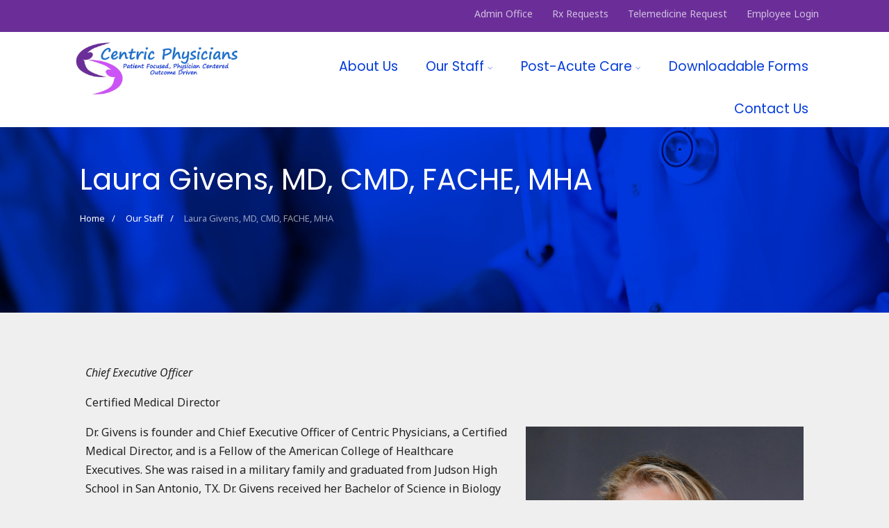

--- FILE ---
content_type: text/html; charset=UTF-8
request_url: https://www.centricphysicians.com/our-staff/laura-givens-md-cmd-fache-mha/
body_size: 13233
content:

<!DOCTYPE html>
<html xmlns="http://www.w3.org/1999/xhtml" lang="en" >
<head>
<meta http-equiv="Content-Type" content="text/html; charset=UTF-8" />	
<!--[if IE]><meta http-equiv="X-UA-Compatible" content="IE=edge,chrome=1"><![endif]-->
<meta name="viewport" content="width=device-width, initial-scale=1.0, shrink-to-fit=no"/>
<link rel="profile" href="https://gmpg.org/xfn/11"/>


	    <meta name="title" content="Laura Givens, MD, CMD, FACHE, MHA">
    <meta name="description" content="Chief Executive OfficerCertified Medical DirectorDr. Givens is founder and Chief Executive Officer of">




<meta property="og:title" content="Laura Givens, MD, CMD, FACHE, MHA"/>
<meta property="og:type" content="website"/>
<meta property="og:url" content="https://www.centricphysicians.com/our-staff/laura-givens-md-cmd-fache-mha/" />

<meta property="og:description" content="Chief Executive OfficerCertified Medical DirectorDr. Givens is founder and Chief Executive Officer of Centric Physicians, a Certified Medical Director, and is a Fellow of the American College of Healthcare Executives. She was raised in a military family and graduated from Judson High"/>
  <meta property="og:image" content="https://www.centricphysicians.com/wp-content/uploads/2021/01/Laura-Givens-3-768x1024.jpg"/>
  <meta property="og:site_name" content="Centric Physicians"/>


<!--HOME-->


<!--Summary-->

<!--Photo-->

<!--Gallery-->

<!--Product-->
	
<link rel="pingback" href="https://www.centricphysicians.com/xmlrpc.php" /> 
<title>Laura Givens, MD, CMD, FACHE, MHA &#8211; Centric Physicians</title>
<meta name='robots' content='max-image-preview:large' />
<link rel='dns-prefetch' href='//fonts.googleapis.com' />
<link rel="alternate" type="application/rss+xml" title="Centric Physicians &raquo; Feed" href="https://www.centricphysicians.com/feed/" />
<link rel="alternate" type="application/rss+xml" title="Centric Physicians &raquo; Comments Feed" href="https://www.centricphysicians.com/comments/feed/" />
<script type="text/javascript">
window._wpemojiSettings = {"baseUrl":"https:\/\/s.w.org\/images\/core\/emoji\/14.0.0\/72x72\/","ext":".png","svgUrl":"https:\/\/s.w.org\/images\/core\/emoji\/14.0.0\/svg\/","svgExt":".svg","source":{"concatemoji":"https:\/\/www.centricphysicians.com\/wp-includes\/js\/wp-emoji-release.min.js"}};
/*! This file is auto-generated */
!function(e,a,t){var n,r,o,i=a.createElement("canvas"),p=i.getContext&&i.getContext("2d");function s(e,t){p.clearRect(0,0,i.width,i.height),p.fillText(e,0,0);e=i.toDataURL();return p.clearRect(0,0,i.width,i.height),p.fillText(t,0,0),e===i.toDataURL()}function c(e){var t=a.createElement("script");t.src=e,t.defer=t.type="text/javascript",a.getElementsByTagName("head")[0].appendChild(t)}for(o=Array("flag","emoji"),t.supports={everything:!0,everythingExceptFlag:!0},r=0;r<o.length;r++)t.supports[o[r]]=function(e){if(p&&p.fillText)switch(p.textBaseline="top",p.font="600 32px Arial",e){case"flag":return s("\ud83c\udff3\ufe0f\u200d\u26a7\ufe0f","\ud83c\udff3\ufe0f\u200b\u26a7\ufe0f")?!1:!s("\ud83c\uddfa\ud83c\uddf3","\ud83c\uddfa\u200b\ud83c\uddf3")&&!s("\ud83c\udff4\udb40\udc67\udb40\udc62\udb40\udc65\udb40\udc6e\udb40\udc67\udb40\udc7f","\ud83c\udff4\u200b\udb40\udc67\u200b\udb40\udc62\u200b\udb40\udc65\u200b\udb40\udc6e\u200b\udb40\udc67\u200b\udb40\udc7f");case"emoji":return!s("\ud83e\udef1\ud83c\udffb\u200d\ud83e\udef2\ud83c\udfff","\ud83e\udef1\ud83c\udffb\u200b\ud83e\udef2\ud83c\udfff")}return!1}(o[r]),t.supports.everything=t.supports.everything&&t.supports[o[r]],"flag"!==o[r]&&(t.supports.everythingExceptFlag=t.supports.everythingExceptFlag&&t.supports[o[r]]);t.supports.everythingExceptFlag=t.supports.everythingExceptFlag&&!t.supports.flag,t.DOMReady=!1,t.readyCallback=function(){t.DOMReady=!0},t.supports.everything||(n=function(){t.readyCallback()},a.addEventListener?(a.addEventListener("DOMContentLoaded",n,!1),e.addEventListener("load",n,!1)):(e.attachEvent("onload",n),a.attachEvent("onreadystatechange",function(){"complete"===a.readyState&&t.readyCallback()})),(e=t.source||{}).concatemoji?c(e.concatemoji):e.wpemoji&&e.twemoji&&(c(e.twemoji),c(e.wpemoji)))}(window,document,window._wpemojiSettings);
</script>
<style type="text/css">
img.wp-smiley,
img.emoji {
	display: inline !important;
	border: none !important;
	box-shadow: none !important;
	height: 1em !important;
	width: 1em !important;
	margin: 0 0.07em !important;
	vertical-align: -0.1em !important;
	background: none !important;
	padding: 0 !important;
}
</style>
	<link rel='stylesheet' id='wp-block-library-css' href='https://www.centricphysicians.com/wp-includes/css/dist/block-library/style.min.css' type='text/css' media='all' />
<link rel='stylesheet' id='classic-theme-styles-css' href='https://www.centricphysicians.com/wp-includes/css/classic-themes.min.css' type='text/css' media='all' />
<style id='global-styles-inline-css' type='text/css'>
body{--wp--preset--color--black: #000000;--wp--preset--color--cyan-bluish-gray: #abb8c3;--wp--preset--color--white: #ffffff;--wp--preset--color--pale-pink: #f78da7;--wp--preset--color--vivid-red: #cf2e2e;--wp--preset--color--luminous-vivid-orange: #ff6900;--wp--preset--color--luminous-vivid-amber: #fcb900;--wp--preset--color--light-green-cyan: #7bdcb5;--wp--preset--color--vivid-green-cyan: #00d084;--wp--preset--color--pale-cyan-blue: #8ed1fc;--wp--preset--color--vivid-cyan-blue: #0693e3;--wp--preset--color--vivid-purple: #9b51e0;--wp--preset--gradient--vivid-cyan-blue-to-vivid-purple: linear-gradient(135deg,rgba(6,147,227,1) 0%,rgb(155,81,224) 100%);--wp--preset--gradient--light-green-cyan-to-vivid-green-cyan: linear-gradient(135deg,rgb(122,220,180) 0%,rgb(0,208,130) 100%);--wp--preset--gradient--luminous-vivid-amber-to-luminous-vivid-orange: linear-gradient(135deg,rgba(252,185,0,1) 0%,rgba(255,105,0,1) 100%);--wp--preset--gradient--luminous-vivid-orange-to-vivid-red: linear-gradient(135deg,rgba(255,105,0,1) 0%,rgb(207,46,46) 100%);--wp--preset--gradient--very-light-gray-to-cyan-bluish-gray: linear-gradient(135deg,rgb(238,238,238) 0%,rgb(169,184,195) 100%);--wp--preset--gradient--cool-to-warm-spectrum: linear-gradient(135deg,rgb(74,234,220) 0%,rgb(151,120,209) 20%,rgb(207,42,186) 40%,rgb(238,44,130) 60%,rgb(251,105,98) 80%,rgb(254,248,76) 100%);--wp--preset--gradient--blush-light-purple: linear-gradient(135deg,rgb(255,206,236) 0%,rgb(152,150,240) 100%);--wp--preset--gradient--blush-bordeaux: linear-gradient(135deg,rgb(254,205,165) 0%,rgb(254,45,45) 50%,rgb(107,0,62) 100%);--wp--preset--gradient--luminous-dusk: linear-gradient(135deg,rgb(255,203,112) 0%,rgb(199,81,192) 50%,rgb(65,88,208) 100%);--wp--preset--gradient--pale-ocean: linear-gradient(135deg,rgb(255,245,203) 0%,rgb(182,227,212) 50%,rgb(51,167,181) 100%);--wp--preset--gradient--electric-grass: linear-gradient(135deg,rgb(202,248,128) 0%,rgb(113,206,126) 100%);--wp--preset--gradient--midnight: linear-gradient(135deg,rgb(2,3,129) 0%,rgb(40,116,252) 100%);--wp--preset--duotone--dark-grayscale: url('#wp-duotone-dark-grayscale');--wp--preset--duotone--grayscale: url('#wp-duotone-grayscale');--wp--preset--duotone--purple-yellow: url('#wp-duotone-purple-yellow');--wp--preset--duotone--blue-red: url('#wp-duotone-blue-red');--wp--preset--duotone--midnight: url('#wp-duotone-midnight');--wp--preset--duotone--magenta-yellow: url('#wp-duotone-magenta-yellow');--wp--preset--duotone--purple-green: url('#wp-duotone-purple-green');--wp--preset--duotone--blue-orange: url('#wp-duotone-blue-orange');--wp--preset--font-size--small: 13px;--wp--preset--font-size--medium: 20px;--wp--preset--font-size--large: 36px;--wp--preset--font-size--x-large: 42px;--wp--preset--spacing--20: 0.44rem;--wp--preset--spacing--30: 0.67rem;--wp--preset--spacing--40: 1rem;--wp--preset--spacing--50: 1.5rem;--wp--preset--spacing--60: 2.25rem;--wp--preset--spacing--70: 3.38rem;--wp--preset--spacing--80: 5.06rem;--wp--preset--shadow--natural: 6px 6px 9px rgba(0, 0, 0, 0.2);--wp--preset--shadow--deep: 12px 12px 50px rgba(0, 0, 0, 0.4);--wp--preset--shadow--sharp: 6px 6px 0px rgba(0, 0, 0, 0.2);--wp--preset--shadow--outlined: 6px 6px 0px -3px rgba(255, 255, 255, 1), 6px 6px rgba(0, 0, 0, 1);--wp--preset--shadow--crisp: 6px 6px 0px rgba(0, 0, 0, 1);}:where(.is-layout-flex){gap: 0.5em;}body .is-layout-flow > .alignleft{float: left;margin-inline-start: 0;margin-inline-end: 2em;}body .is-layout-flow > .alignright{float: right;margin-inline-start: 2em;margin-inline-end: 0;}body .is-layout-flow > .aligncenter{margin-left: auto !important;margin-right: auto !important;}body .is-layout-constrained > .alignleft{float: left;margin-inline-start: 0;margin-inline-end: 2em;}body .is-layout-constrained > .alignright{float: right;margin-inline-start: 2em;margin-inline-end: 0;}body .is-layout-constrained > .aligncenter{margin-left: auto !important;margin-right: auto !important;}body .is-layout-constrained > :where(:not(.alignleft):not(.alignright):not(.alignfull)){max-width: var(--wp--style--global--content-size);margin-left: auto !important;margin-right: auto !important;}body .is-layout-constrained > .alignwide{max-width: var(--wp--style--global--wide-size);}body .is-layout-flex{display: flex;}body .is-layout-flex{flex-wrap: wrap;align-items: center;}body .is-layout-flex > *{margin: 0;}:where(.wp-block-columns.is-layout-flex){gap: 2em;}.has-black-color{color: var(--wp--preset--color--black) !important;}.has-cyan-bluish-gray-color{color: var(--wp--preset--color--cyan-bluish-gray) !important;}.has-white-color{color: var(--wp--preset--color--white) !important;}.has-pale-pink-color{color: var(--wp--preset--color--pale-pink) !important;}.has-vivid-red-color{color: var(--wp--preset--color--vivid-red) !important;}.has-luminous-vivid-orange-color{color: var(--wp--preset--color--luminous-vivid-orange) !important;}.has-luminous-vivid-amber-color{color: var(--wp--preset--color--luminous-vivid-amber) !important;}.has-light-green-cyan-color{color: var(--wp--preset--color--light-green-cyan) !important;}.has-vivid-green-cyan-color{color: var(--wp--preset--color--vivid-green-cyan) !important;}.has-pale-cyan-blue-color{color: var(--wp--preset--color--pale-cyan-blue) !important;}.has-vivid-cyan-blue-color{color: var(--wp--preset--color--vivid-cyan-blue) !important;}.has-vivid-purple-color{color: var(--wp--preset--color--vivid-purple) !important;}.has-black-background-color{background-color: var(--wp--preset--color--black) !important;}.has-cyan-bluish-gray-background-color{background-color: var(--wp--preset--color--cyan-bluish-gray) !important;}.has-white-background-color{background-color: var(--wp--preset--color--white) !important;}.has-pale-pink-background-color{background-color: var(--wp--preset--color--pale-pink) !important;}.has-vivid-red-background-color{background-color: var(--wp--preset--color--vivid-red) !important;}.has-luminous-vivid-orange-background-color{background-color: var(--wp--preset--color--luminous-vivid-orange) !important;}.has-luminous-vivid-amber-background-color{background-color: var(--wp--preset--color--luminous-vivid-amber) !important;}.has-light-green-cyan-background-color{background-color: var(--wp--preset--color--light-green-cyan) !important;}.has-vivid-green-cyan-background-color{background-color: var(--wp--preset--color--vivid-green-cyan) !important;}.has-pale-cyan-blue-background-color{background-color: var(--wp--preset--color--pale-cyan-blue) !important;}.has-vivid-cyan-blue-background-color{background-color: var(--wp--preset--color--vivid-cyan-blue) !important;}.has-vivid-purple-background-color{background-color: var(--wp--preset--color--vivid-purple) !important;}.has-black-border-color{border-color: var(--wp--preset--color--black) !important;}.has-cyan-bluish-gray-border-color{border-color: var(--wp--preset--color--cyan-bluish-gray) !important;}.has-white-border-color{border-color: var(--wp--preset--color--white) !important;}.has-pale-pink-border-color{border-color: var(--wp--preset--color--pale-pink) !important;}.has-vivid-red-border-color{border-color: var(--wp--preset--color--vivid-red) !important;}.has-luminous-vivid-orange-border-color{border-color: var(--wp--preset--color--luminous-vivid-orange) !important;}.has-luminous-vivid-amber-border-color{border-color: var(--wp--preset--color--luminous-vivid-amber) !important;}.has-light-green-cyan-border-color{border-color: var(--wp--preset--color--light-green-cyan) !important;}.has-vivid-green-cyan-border-color{border-color: var(--wp--preset--color--vivid-green-cyan) !important;}.has-pale-cyan-blue-border-color{border-color: var(--wp--preset--color--pale-cyan-blue) !important;}.has-vivid-cyan-blue-border-color{border-color: var(--wp--preset--color--vivid-cyan-blue) !important;}.has-vivid-purple-border-color{border-color: var(--wp--preset--color--vivid-purple) !important;}.has-vivid-cyan-blue-to-vivid-purple-gradient-background{background: var(--wp--preset--gradient--vivid-cyan-blue-to-vivid-purple) !important;}.has-light-green-cyan-to-vivid-green-cyan-gradient-background{background: var(--wp--preset--gradient--light-green-cyan-to-vivid-green-cyan) !important;}.has-luminous-vivid-amber-to-luminous-vivid-orange-gradient-background{background: var(--wp--preset--gradient--luminous-vivid-amber-to-luminous-vivid-orange) !important;}.has-luminous-vivid-orange-to-vivid-red-gradient-background{background: var(--wp--preset--gradient--luminous-vivid-orange-to-vivid-red) !important;}.has-very-light-gray-to-cyan-bluish-gray-gradient-background{background: var(--wp--preset--gradient--very-light-gray-to-cyan-bluish-gray) !important;}.has-cool-to-warm-spectrum-gradient-background{background: var(--wp--preset--gradient--cool-to-warm-spectrum) !important;}.has-blush-light-purple-gradient-background{background: var(--wp--preset--gradient--blush-light-purple) !important;}.has-blush-bordeaux-gradient-background{background: var(--wp--preset--gradient--blush-bordeaux) !important;}.has-luminous-dusk-gradient-background{background: var(--wp--preset--gradient--luminous-dusk) !important;}.has-pale-ocean-gradient-background{background: var(--wp--preset--gradient--pale-ocean) !important;}.has-electric-grass-gradient-background{background: var(--wp--preset--gradient--electric-grass) !important;}.has-midnight-gradient-background{background: var(--wp--preset--gradient--midnight) !important;}.has-small-font-size{font-size: var(--wp--preset--font-size--small) !important;}.has-medium-font-size{font-size: var(--wp--preset--font-size--medium) !important;}.has-large-font-size{font-size: var(--wp--preset--font-size--large) !important;}.has-x-large-font-size{font-size: var(--wp--preset--font-size--x-large) !important;}
.wp-block-navigation a:where(:not(.wp-element-button)){color: inherit;}
:where(.wp-block-columns.is-layout-flex){gap: 2em;}
.wp-block-pullquote{font-size: 1.5em;line-height: 1.6;}
</style>
<link rel='stylesheet' id='optimizer-style-css' href='https://www.centricphysicians.com/wp-content/themes/optimizer_pro/style.css' type='text/css' media='all' />
<link rel='stylesheet' id='optimizer-style-core-css' href='https://www.centricphysicians.com/wp-content/themes/optimizer_pro/style_core.css' type='text/css' media='all' />
<style id='optimizer-style-core-inline-css' type='text/css'>
#optimizer_front_text-14 .text_block{ background-color:#ffffff;color:#ffffff;font-size:16px;padding-left:2%;padding-right:2%;padding-top:2%;padding-bottom:2%;}#optimizer_front_text-14 .text_block a:link, #optimizer_front_text-14 .text_block a:visited{color:#ffffff;}@media screen and (min-width: 480px){#optimizer_front_text-14 .text_block{} .frontpage_sidebar #optimizer_front_text-14 {} } #optimizer_front_text-20 .text_block{ background-color:#FFFFFF;color:#000000;font-size:16px;padding-left:0%;padding-right:0%;padding-top:2%;padding-bottom:2%;}#optimizer_front_text-20 .text_block a:link, #optimizer_front_text-20 .text_block a:visited{color:#000000;}@media screen and (min-width: 480px){#optimizer_front_text-20 .text_block{} .frontpage_sidebar #optimizer_front_text-20 {} } #optimizer_front_text-17 .text_block{ background-color:#ffffff;color:#222222;font-size:16px;padding-left:2%;padding-right:2%;padding-top:2%;padding-bottom:2%;}#optimizer_front_text-17 .text_block a:link, #optimizer_front_text-17 .text_block a:visited{color:#222222;}@media screen and (min-width: 480px){#optimizer_front_text-17 .text_block{} .frontpage_sidebar #optimizer_front_text-17 {} } 
</style>
<link rel='stylesheet' id='optimizer-icons-css' href='https://www.centricphysicians.com/wp-content/themes/optimizer_pro/assets/fonts/font-awesome.css' type='text/css' media='all' />
<link rel='stylesheet' id='optimizer_google_fonts-css' href='//fonts.googleapis.com/css?display=swap&#038;family=Noto+Sans%3Aregular%2Citalic%2C700%7COpen+Sans%3Aregular%2Citalic%2C300%2C600%2C700%2C800%7CPoppins%3Aregular%2C300%2C600%2C700%26subset%3Dlatin%2C' type='text/css' media='screen' />
<link rel='stylesheet' id='tmmp-css' href='https://www.centricphysicians.com/wp-content/plugins/team-members-pro/inc/css/tmm_style.min.css' type='text/css' media='all' />
<script type='text/javascript' src='https://www.centricphysicians.com/wp-includes/js/jquery/jquery.min.js' id='jquery-core-js'></script>
<script type='text/javascript' src='https://www.centricphysicians.com/wp-includes/js/jquery/jquery-migrate.min.js' id='jquery-migrate-js'></script>
<script type='text/javascript' id='jquery-migrate-js-after'>
jQuery(function() {  jQuery(".so-panel.widget").each(function (){   jQuery(this).attr("id", jQuery(this).find(".so_widget_id").attr("data-panel-id"))  });  });
</script>
<script type='text/javascript' src='https://www.centricphysicians.com/wp-content/plugins/team-members-pro/inc/js/tmm.min.js' id='tmmp-js'></script>
<link rel="https://api.w.org/" href="https://www.centricphysicians.com/wp-json/" /><link rel="alternate" type="application/json" href="https://www.centricphysicians.com/wp-json/wp/v2/pages/251" /><link rel="canonical" href="https://www.centricphysicians.com/our-staff/laura-givens-md-cmd-fache-mha/" />
<link rel='shortlink' href='https://www.centricphysicians.com/?p=251' />
<link rel="alternate" type="application/json+oembed" href="https://www.centricphysicians.com/wp-json/oembed/1.0/embed?url=https%3A%2F%2Fwww.centricphysicians.com%2Four-staff%2Flaura-givens-md-cmd-fache-mha%2F" />
<link rel="alternate" type="text/xml+oembed" href="https://www.centricphysicians.com/wp-json/oembed/1.0/embed?url=https%3A%2F%2Fwww.centricphysicians.com%2Four-staff%2Flaura-givens-md-cmd-fache-mha%2F&#038;format=xml" />
<style type="text/css">

/*Fixed Background*/

	/*BOXED LAYOUT*/
	.site_boxed .layer_wrapper, body.home.site_boxed #slidera {width: 85%;float: left;margin: 0 7.5%;
	background-color: #ffffff;}
	.site_boxed .stat_bg, .site_boxed .stat_bg_overlay, .site_boxed .stat_bg img, .site_boxed .is-sticky .header{width:85%;}
	.site_boxed .social_buttons{background-color: #ffffff;}
	.site_boxed .center {width: 95%;margin: 0 auto;}
	.site_boxed .head_top .center{ width:95%;}
	/*Left Sidebar*/
	@media screen and (min-width: 960px){
	.header_sidebar.site_boxed #slidera, .header_sidebar.site_boxed .home_wrap.layer_wrapper, .header_sidebar.site_boxed .footer_wrap.layer_wrapper, .header_sidebar.site_boxed .page_wrap.layer_wrapper, .header_sidebar.site_boxed .post_wrap.layer_wrapper, .header_sidebar.site_boxed .page_blog_wrap.layer_wrapper, .header_sidebar.site_boxed .page_contact_wrap.layer_wrapper, .header_sidebar.site_boxed .page_fullwidth_wrap.layer_wrapper, .header_sidebar.site_boxed .category_wrap.layer_wrapper, .header_sidebar.site_boxed .search_wrap.layer_wrapper, .header_sidebar.site_boxed .fofo_wrap.layer_wrapper, .header_sidebar .site_boxed .author_wrap.layer_wrapper, .header_sidebar.site_boxed .head_top{width: calc(85% - 300px)!important;margin-left: calc(300px + 7.5%)!important;}
	.header_sidebar.site_boxed .stat_bg_overlay, .header_sidebar.site_boxed .stat_bg{width: calc(85% - 300px)!important;left: 300px;}
	
	}



/*Site Content Text Style*/
body, input, textarea{ 
	font-family:Noto Sans; 	font-size:16px; 	}

.single_metainfo, .single_post .single_metainfo a, a:link, a:visited, .single_post_content .tabs li a{ color:#222222;}
body .listing-item .lt_cats a{ color:#222222;}

.sidr-class-header_s.sidr-class-head_search i:before {font-family: 'FontAwesome', Noto Sans; ;}

/*LINK COLOR*/
.org_comment a, .thn_post_wrap a:not(.wp-block-button__link):link, .thn_post_wrap a:not(.wp-block-button__link):visited, .lts_lightbox_content a:link, .lts_lightbox_content a:visited, .athor_desc a:link, .athor_desc a:visited, .product_meta a:hover{color:#3590ea;}
.org_comment a:hover, .thn_post_wrap a:not(.wp-block-button__link):link:hover, .lts_lightbox_content a:link:hover, .lts_lightbox_content a:visited:hover, .athor_desc a:link:hover, .athor_desc a:visited:hover{color:#1e73be;}



/*-----------------------------Single Post Background------------------------------------*/
/*----------------------------------------------------*/		





.page_head, .author_div, .single.single_style_header .single_post_header{ background-color:#f4f4f4; color:#ffffff;text-align:left;}
.page_head .postitle{color:#ffffff;}	
.page_head .layerbread a, .page_head .woocommerce-breadcrumb{color:#ffffff;}	
.single_post_header, .single.single_style_header .single_post_content .postitle, .single_style_header .single_metainfo, .single_style_header .single_metainfo i, .single_style_header .single_metainfo a{color:#ffffff;}


/*-----------------------------Page Header Colors------------------------------------*/
/*----------------------------------------------------*/	


/*-----------------------------Static Slider Content box------------------------------------*/
#slidera{min-height:initial;}.stat_content_inner .center{width:85%;}
.stat_content_inner{bottom:15%; color:#ffffff;}

/*SLIDER HEIGHT RESTRICT*/



/*SLIDER FONT SIZE*/
#accordion h3 a, #zn_nivo h3 a{font-size:36px; line-height:1.3em}
/*STATIC SLIDE CTA BUTTONS COLORS*/
.static_cta1.cta_hollow, .static_cta1.cta_hollow_big, .static_cta1.cta_hollow_small, .static_cta1.cta_square_hollow, .static_cta1.cta_square_hollow_big, .static_cta1.cta_square_hollow_small{ background:transparent!important; color:#ffffff;}
.static_cta1.cta_flat, .static_cta1.cta_flat_big, .static_cta1.cta_flat_small, .static_cta1.cta_rounded, .static_cta1.cta_rounded_big, .static_cta1.cta_rounded_small, .static_cta1.cta_hollow:hover, .static_cta1.cta_hollow_big:hover, .static_cta1.cta_hollow_small:hover, .static_cta1.cta_square, .static_cta1.cta_square_small, .static_cta1.cta_square_big, .static_cta1.cta_square_hollow:hover, .static_cta1.cta_square_hollow_small:hover, .static_cta1.cta_square_hollow_big:hover{ background:#36abfc!important; color:#ffffff; border-color:#36abfc!important;}


.static_cta2.cta_hollow, .static_cta2.cta_hollow_big, .static_cta2.cta_hollow_small, .static_cta2.cta_square_hollow, .static_cta2.cta_square_hollow_big, .static_cta2.cta_square_hollow_small{ background:transparent!important; color:#ffffff;}
.static_cta2.cta_flat, .static_cta2.cta_flat_big, .static_cta2.cta_flat_small, .static_cta2.cta_rounded, .static_cta2.cta_rounded_big, .static_cta2.cta_rounded_small, .static_cta2.cta_hollow:hover, .static_cta2.cta_hollow_big:hover, .static_cta2.cta_hollow_small:hover, .static_cta2.cta_square, .static_cta2.cta_square_small, .static_cta2.cta_square_big, .static_cta2.cta_square_hollow:hover, .static_cta2.cta_square_hollow_small:hover, .static_cta2.cta_square_hollow_big:hover{ background:#36abfc!important; color:#ffffff; border-color:#36abfc!important;}

/*------------------------SLIDER HEIGHT----------------------*/
/*Slider Height*/
#accordion, #slide_acord, .accord_overlay{ height:500px;}
.kwicks li{ max-height:500px;min-height:500px;}



/*-----------------------------COLORS------------------------------------*/
		/*Header Color*/
		.header{ position:relative!important; background-color:#ffffff; 
				}
				/*Header Color*/
		body .header{ position:relative!important; background-color:#ffffff;}
		.page #slidera, .single #slidera, .archive #slidera, .search #slidera, .error404 #slidera{ height:auto!important;}
		
				
		.header_sidebar .head_inner{background-color:#ffffff; }
		
									
		/*Boxed Header should have boxed width*/
		body.home.site_boxed .header_wrap.layer_wrapper{width: 85%;float: left;margin: 0 7.5%;}

		.home.has_trans_header.page .header, .home.has_trans_header.page-template-page-frontpage_template .is-sticky .header{ background-color:#ffffff!important;}
		@media screen and (max-width: 480px){
		.home.has_trans_header .header{ background-color:#ffffff!important;}
		}
		
				/*Sticky Header*/
		.header{z-index: 9999;}
		body .is-sticky .header{position: fixed!important;box-shadow: 0 0 4px rgba(0, 0, 0, 0.2); z-index:999!important;}
				
		.home .is-sticky .header, .page_header_transparent .is-sticky .header{ position:fixed!important; background-color:#ffffff!important;box-shadow: 0 0 4px rgba(0, 0, 0, 0.2)!important; transition-delay:0.3s; -webkit-transition-delay:0.3s; -moz-transition-delay:0.3s;}
		
		/*TOPBAR COLORS*/
		.head_top, #topbar_menu ul li a{ font-size:14px;}
		.head_top, .page_header_transparent .is-sticky .head_top, #topbar_menu #optimizer_minicart {background-color:#6b2e99;}
		#topbar_menu #optimizer_minicart{color:#ffffff;}
		.page_header_transparent .head_top {  background: rgba(0, 0, 0, 0.3);}
		.head_search, .top_head_soc a, .tophone_on .head_phone, .tophone_on .head_phone span, .tophone_on .head_phone i, .tophone_on .head_phone a, .topsearch_on .head_phone a, .topsearch_on .head_search i, #topbar_menu ul li a, body.has_trans_header.home .is-sticky .head_top a, body.page_header_transparent .is-sticky .head_top a, body.has_trans_header.home .is-sticky #topbar_menu ul li a, body.page_header_transparent .is-sticky #topbar_menu ul li a, #topbar-hamburger-menu{color:#ffffff;}
		.head_top .social_bookmarks.bookmark_hexagon a:before {border-bottom-color: rgba(255,255,255, 0.3)!important;}
		.head_top .social_bookmarks.bookmark_hexagon a i {background-color:rgba(255,255,255, 0.3)!important;}
		.head_top .social_bookmarks.bookmark_hexagon a:after { border-top-color:rgba(255,255,255, 0.3)!important;}
		
		/*LOGO*/
				.logo h2, .logo h1, .logo h2 a, .logo h1 a{ 
			font-family:'Open Sans'; 			font-size:36px;			color:#555555;
      }

      .logo img { max-width: 250px; }';       
		span.desc{font-size: 12px;}
		body.has_trans_header.home .header .logo h2, body.has_trans_header.home .header .logo h1, body.has_trans_header.home .header .logo h2 a, body.has_trans_header.home .header .logo h1 a, body.has_trans_header.home span.desc, body.page_header_transparent .header .logo h2, body.page_header_transparent .header .logo h1, body.page_header_transparent .header .logo h2 a, body.page_header_transparent .header .logo h1 a, body.page_header_transparent span.desc, body.has_trans_header.home .head_top a{ color:#000000;}
		body.has_trans_header .is-sticky .header .logo h2 a, body.has_trans_header .is-sticky .header .logo h1 a, body.page_header_transparent .is-sticky .header .logo h2 a, body.page_header_transparent .is-sticky .header .logo h1 a{color:#555555;}
		#simple-menu, body.home.has_trans_header .is-sticky #simple-menu{color:#043cda;}
		body.home.has_trans_header #simple-menu{color:#000000;}
		span.desc{color:#555555;}
		body.has_trans_header.home .is-sticky span.desc, body.page_header_transparent .is-sticky span.desc{color:#555555;}
		
		body.has_trans_header.home .is-sticky .header .logo h2 a, body.has_trans_header.home .is-sticky .header .logo h1 a, body.page_header_transparent .is-sticky .header .logo h2 a, body.page_header_transparent .is-sticky .header .logo h1 a{color:#555555;}
				
		/*MENU Text Color*/
		#topmenu ul li a, .header_s.head_search i{color:#043cda;}
		body.has_trans_header.home #topmenu ul li a, body.page_header_transparent #topmenu ul li a, body.page_header_transparent .head_top a, body.has_trans_header.home #topbar_menu ul li a, body.page_header_transparent #topbar_menu ul li a, .home.has_trans_header .head_soc .social_bookmarks a, .page_header_transparent .head_soc .social_bookmarks a{ color:#000000;}
		body.header_sidebar.home #topmenu ul li a, #topmenu #optimizer_minicart{color:#043cda;}
      
      #topmenu ul li ul:not(.mega-sub-menu){background-color:rgba(255,255,255, 1);}
      
		#topmenu ul li ul li a:hover{ background-color:#1c70cf; color:#FFFFFF;}
		.head_soc .social_bookmarks a, .home.has_trans_header .is-sticky .head_soc .social_bookmarks a, .page_header_transparent .is-sticky .head_soc .social_bookmarks a{color:#043cda;}
		.head_soc .social_bookmarks.bookmark_hexagon a:before {border-bottom-color: rgba(4,60,218, 0.3)!important;}
		.head_soc .social_bookmarks.bookmark_hexagon a i {background-color:rgba(4,60,218, 0.3)!important;}
		.head_soc .social_bookmarks.bookmark_hexagon a:after { border-top-color:rgba(4,60,218, 0.3)!important;}
		body.has_trans_header.home .is-sticky #topmenu ul li a, body.page_header_transparent .is-sticky #topmenu ul li a{color:#043cda;}
      
      /*SUBMENU Text Color*/
      #topmenu ul li ul li a, body.has_trans_header.home #topbar_menu ul li ul li a, body.page_header_transparent #topbar_menu ul li ul li a, body.header_sidebar.home #topmenu ul li a{color:#043cda;}

		/*Menu Highlight*/
		#topmenu li.menu_highlight_slim{ border-color:#043cda;}
		#topmenu li.menu_highlight_slim:hover{ background-color:#1c70cf;border-color:#1c70cf;}
		#topmenu li.menu_highlight_slim:hover>a{ color:#FFFFFF!important;}
		#topmenu li.menu_highlight{ background-color:#1c70cf; border-color:#1c70cf;}
		#topmenu li.menu_highlight a, #topmenu li.menu_highlight_slim a{color:#FFFFFF!important;}
		#topmenu li.menu_highlight:hover{border-color:#1c70cf; background-color:transparent;}
		#topmenu li.menu_highlight:hover>a{ color:#1c70cf!important;}
		
		#topmenu ul li.menu_hover a{border-color:#1c70cf;}
		#topmenu ul.menu>li:hover:after{background-color:#1c70cf;}
		#topmenu ul li.menu_hover>a, body.has_trans_header.home #topmenu ul li.menu_hover>a, #topmenu ul li.current-menu-item>a[href*="#"]:hover{color:#1c70cf;}
		#topmenu ul li.current-menu-item>a, body.header_sidebar #topmenu ul li.current-menu-item>a, body.has_trans_header.header_sidebar .is-sticky #topmenu ul li.current-menu-item>a, body.page_header_transparent.header_sidebar .is-sticky #topmenu ul li.current-menu-item>a{color:#6b2e99;}
		#topmenu ul li.current-menu-item.onepagemenu_highlight>a, body.header_sidebar #topmenu ul li.menu_hover>a{color:#1c70cf!important;}
		#topmenu ul li ul li.current-menu-item.onepagemenu_highlight a { color: #FFFFFF!important;}
		#topmenu ul li ul{border-color:#1c70cf transparent transparent transparent;}

		.logo_center_left #topmenu, .logo_center #topmenu{background-color:;}
		.left_header_content, .left_header_content a{color:#043cda;}


		/*BASE Color*/
		.widget_border, .heading_border, #wp-calendar #today, .thn_post_wrap .more-link:hover, .moretag:hover, .search_term #searchsubmit, .error_msg #searchsubmit, #searchsubmit, .optimizer_pagenav a:hover, .nav-box a:hover .left_arro, .nav-box a:hover .right_arro, .pace .pace-progress, .homeposts_title .menu_border, span.widget_border, .ast_login_widget #loginform #wp-submit, .prog_wrap, .lts_layout1 a.image, .lts_layout2 a.image, .lts_layout3 a.image, .rel_tab:hover .related_img, .wpcf7-submit, .nivoinner .slide_button_wrap .lts_button, #accordion .slide_button_wrap .lts_button, .img_hover, p.form-submit #submit, .contact_form_wrap, .style2 .contact_form_wrap .contact_button, .style3 .contact_form_wrap .contact_button, .style4 .contact_form_wrap .contact_button, .optimizer_front_slider #opt_carousel .slidee li .acord_text .slide_button_wrap a, .hover_topborder .midrow_block:before, .acord_text p a{background-color:#1c70cf;} 
		
		.share_active, .comm_auth a, .logged-in-as a, .citeping a, .lay3 h2 a:hover, .lay4 h2 a:hover, .lay5 .postitle a:hover, .nivo-caption p a, .org_comment a, .org_ping a, .no_contact_map .contact_submit input, .contact_submit input:hover, .widget_calendar td a, .ast_biotxt a, .ast_bio .ast_biotxt h3, .lts_layout2 .listing-item h2 a:hover, .lts_layout3 .listing-item h2 a:hover, .lts_layout4 .listing-item h2 a:hover, .lts_layout5 .listing-item h2 a:hover, .rel_tab:hover .rel_hover, .post-password-form input[type~=submit], .bio_head h3, .blog_mo a:hover, .ast_navigation a:hover, .lts_layout4 .blog_mo a:hover{color:#1c70cf;}
		#home_widgets .widget .thn_wgt_tt, #sidebar .widget .thn_wgt_tt, #footer .widget .thn_wgt_tt, .astwt_iframe a, .ast_bio .ast_biotxt h3, .ast_bio .ast_biotxt a, .nav-box a span{color:#1c70cf;}
		.pace .pace-activity{border-top-color: #1c70cf!important;border-left-color: #1c70cf!important;}
		.pace .pace-progress-inner{box-shadow: 0 0 10px #1c70cf, 0 0 5px #1c70cf;
		  -webkit-box-shadow: 0 0 10px #1c70cf, 0 0 5px #1c70cf;
		  -moz-box-shadow: 0 0 10px #1c70cf, 0 0 5px #1c70cf;}
		
		.fotorama__thumb-border, .ast_navigation a:hover{ border-color:#1c70cf!important;}
		
		.hover_colorbg .midrow_block:before{ background-color:rgba(28,112,207, 0.3);}
		
		/*Text Color on BASE COLOR Element*/
		.icon_round a, #wp-calendar #today, .moretag:hover, .search_term #searchsubmit, .error_msg #searchsubmit, .optimizer_pagenav a:hover, .ast_login_widget #loginform #wp-submit, #searchsubmit, .prog_wrap, .rel_tab .related_img i, .lay1 h2.postitle a, .nivoinner .slide_button_wrap .lts_button, #accordion .slide_button_wrap .lts_button, .lts_layout1 .icon_wrap a, .lts_layout2 .icon_wrap a, .lts_layout3 .icon_wrap a, .lts_layout1 .icon_wrap a:hover, .lts_layout2 .icon_wrap a:hover, .lts_layout3 .icon_wrap a:hover, .optimizer_front_slider #opt_carousel .slidee li .acord_text .slide_button_wrap a{color:#FFFFFF!important;}
		.thn_post_wrap .listing-item .moretag:hover, body .lts_layout1 .listing-item .title, .lts_layout2 .img_wrap .optimizer_plus, .img_hover .icon_wrap a, #footer .widgets .widget .img_hover .icon_wrap a, body .thn_post_wrap .lts_layout1 .icon_wrap a, .wpcf7-submit, p.form-submit #submit, .optimposts .type-product span.onsale, .style2 .contact_form_wrap .contact_button, .style3 .contact_form_wrap .contact_button, .style4 .contact_form_wrap .contact_button, .lay3.portfolio_wrap .post_content .catag_list, .lay3.portfolio_wrap .post_content .catag_list a, .lay3.portfolio_wrap h2 a{color:#FFFFFF!important;}
		.hover_colorbg .midrow_block:before, .hover_colorbg .midrow_block:hover .block_content, .hover_colorbg .midrow_block:hover h2, .hover_colorbg .midrow_block:hover h3, .hover_colorbg .midrow_block:hover h4, .hover_colorbg .midrow_block:hover a, .contact_form_wrap .contact_button, .contact_buttn_spinner, .acord_text p a{color:#FFFFFF!important;}		
		




/*Sidebar Widget Background Color */
#sidebar .widget{ background-color:#FFFFFF;}
/*Widget Title Color */
#sidebar .widget .widgettitle, #sidebar .widget .widgettitle a{color:#666666;}
#sidebar .widget li a, #sidebar .widget, #sidebar .widget .widget_wrap{ color:#999999;}
#sidebar .widget .widgettitle, #sidebar .widget .widgettitle a, #sidebar .home_title{font-size:16px;}

#footer .widgets .widgettitle, #copyright a{color:#ffffff;}

/*FOOTER WIDGET COLORS*/
#footer{background-color: #ffffff; }
#footer .widgets .widget a, #footer .widgets{color:#666666;}
#footer .widgets .ast_scoial.social_style_round_text a span{color:#666666;}
/*COPYRIGHT COLORS*/
#copyright{background-color: #6b2e99;  background-size: cover;}
#copyright a, #copyright{color: #ffffff;}
.foot_soc .social_bookmarks a{color:#ffffff}
.foot_soc .social_bookmarks.bookmark_hexagon a:before {border-bottom-color: rgba(255,255,255, 0.3);}
.foot_soc .social_bookmarks.bookmark_hexagon a i {background-color:rgba(255,255,255, 0.3);}
.foot_soc .social_bookmarks.bookmark_hexagon a:after { border-top-color:rgba(255,255,255, 0.3);}



/*-------------------------------------TYPOGRAPHY--------------------------------------*/


/*Post Titles, headings and Menu Font*/
h1, h2, h3, h4, h5, h6, #topmenu ul li a, .postitle, .product_title{ 
   font-family:Poppins;  
   font-weight:400; }


#topmenu ul li a{font-size:19px;}
#topmenu ul li {line-height: 19px;}

.single .single_post_content .postitle, .single-product h1.product_title, .single-product h2.product_title{font-size:32px;}

.page .page_head .postitle, .page .single_post .postitle, .archive .single_post .postitle{font-size:42px;}



/*Body Text Color*/
body, .home_cat a, .comment-form-comment textarea, .single_post_content .tabs li a, .thn_post_wrap .listing-item .moretag{ color:#222222;}
	
	

/*Post Title */
.postitle, .postitle a, .nav-box a, h3#comments, h3#comments_ping, .comment-reply-title, .related_h3, .nocomments, .lts_layout2 .listing-item h2 a, .lts_layout3 .listing-item h2 a, .lts_layout4 .listing-item h2 a, .lts_layout5 .listing-item h2 a, .author_inner h5, .product_title, .woocommerce-tabs h2, .related.products h2, .lts_layout4 .blog_mo a, .optimposts .type-product h2.postitle a, .woocommerce ul.products li.product h3, .portfolio_wrap .hover_style_5 h2 a, .portfolio_wrap .hover_style_5 .post_content .catag_list a, .portfolio_wrap .hover_style_5 .post_content .catag_list{ text-decoration:none; color:#043cda;}

/*Headings Color in Post*/
.thn_post_wrap h1, .thn_post_wrap h2, .thn_post_wrap h3, .thn_post_wrap h4, .thn_post_wrap h5, .thn_post_wrap h6{color:#1c70cf;}










.lay4 .ast_navigation .alignleft i:after, .lay5 .ast_navigation .alignleft i:after {content: "Previous Posts";}
.lay4 .ast_navigation .alignright i:after, .lay5 .ast_navigation .alignright i:after {content: "Next Posts";}
.lay4 .ast_navigation .alignleft i:after, .lay5 .ast_navigation .alignleft i:after , .lay4 .ast_navigation .alignright i:after, .lay5 .ast_navigation .alignright i:after{ font-family:Noto Sans;}

.sidr{ background-color:#043cda}


@media screen and (max-width: 480px){
body.home.has_trans_header .header .logo h1 a, body.home.has_trans_header .header .desc{ color:#555555!important;}
body.home.has_trans_header .header #simple-menu, body.has_trans_header.home #topmenu ul li a{color:#043cda!important;}
}



@media screen and (max-width: 1024px) and (min-width: 481px){.logobefore, .logoafter{width: calc(50% - 784px);} }


/*CUSTOM FONT---------------------------------------------------------*/
/*CUSTOM CSS*/
#topmenu {margin-top:20px;}
#semitransparent {color: rgba(255, 255, 255, 0.8);text-shadow: 0px 0px 10px #043CDA; line-height:80%;}
#topmenu ul li ul {  width: 260px; margin-left: -40px;}
#topmenu ul li ul li a {font-size: 14px;}

#footer{width:100%; float:left; font-size:14px;position: relative;}
#footer .widgets{ padding:40px 0;}
#footer .widgets ul{ margin:0; padding:0;}
#footer .widgets .widget{ width:30%; display:inline-block; vertical-align:top; margin:1%; list-style-type:none; margin-bottom:25px;}
#footer .widgets .textblock {  float: none;}
/* four items */
#footer .widgets .widget:first-child:nth-last-child(4), #footer .widgets .widget:first-child:nth-last-child(4) ~ .widget { width: 30%;}
#semi {background-color: rgba(255,255,255,0.5);padding:20px;}</style>

<!--[if IE 9]>
<style type="text/css">
.text_block_wrap, .postsblck .center, .home_testi .center, #footer .widgets, .clients_logo img{opacity:1!important;}
#topmenu ul li.megamenu{ position:static!important;}
</style>
<![endif]-->
<!--[if IE]>
#searchsubmit{padding-top:12px;}
<![endif]-->
    
            
<style type="text/css" id="custom-background-css">
body.custom-background { background-color: #efefef; }
</style>
	<link rel="icon" href="https://www.centricphysicians.com/wp-content/uploads/2021/01/cropped-Centric-Icon-32x32.jpg" sizes="32x32" />
<link rel="icon" href="https://www.centricphysicians.com/wp-content/uploads/2021/01/cropped-Centric-Icon-192x192.jpg" sizes="192x192" />
<link rel="apple-touch-icon" href="https://www.centricphysicians.com/wp-content/uploads/2021/01/cropped-Centric-Icon-180x180.jpg" />
<meta name="msapplication-TileImage" content="https://www.centricphysicians.com/wp-content/uploads/2021/01/cropped-Centric-Icon-270x270.jpg" />
</head>

<body class="page-template-default page page-id-251 page-child parent-pageid-167 custom-background site_full not_trans_header soc_pos_footer disable_slider_resize has_sticky_header not_frontpage">
<svg xmlns="http://www.w3.org/2000/svg" viewBox="0 0 0 0" width="0" height="0" focusable="false" role="none" style="visibility: hidden; position: absolute; left: -9999px; overflow: hidden;" ><defs><filter id="wp-duotone-dark-grayscale"><feColorMatrix color-interpolation-filters="sRGB" type="matrix" values=" .299 .587 .114 0 0 .299 .587 .114 0 0 .299 .587 .114 0 0 .299 .587 .114 0 0 " /><feComponentTransfer color-interpolation-filters="sRGB" ><feFuncR type="table" tableValues="0 0.49803921568627" /><feFuncG type="table" tableValues="0 0.49803921568627" /><feFuncB type="table" tableValues="0 0.49803921568627" /><feFuncA type="table" tableValues="1 1" /></feComponentTransfer><feComposite in2="SourceGraphic" operator="in" /></filter></defs></svg><svg xmlns="http://www.w3.org/2000/svg" viewBox="0 0 0 0" width="0" height="0" focusable="false" role="none" style="visibility: hidden; position: absolute; left: -9999px; overflow: hidden;" ><defs><filter id="wp-duotone-grayscale"><feColorMatrix color-interpolation-filters="sRGB" type="matrix" values=" .299 .587 .114 0 0 .299 .587 .114 0 0 .299 .587 .114 0 0 .299 .587 .114 0 0 " /><feComponentTransfer color-interpolation-filters="sRGB" ><feFuncR type="table" tableValues="0 1" /><feFuncG type="table" tableValues="0 1" /><feFuncB type="table" tableValues="0 1" /><feFuncA type="table" tableValues="1 1" /></feComponentTransfer><feComposite in2="SourceGraphic" operator="in" /></filter></defs></svg><svg xmlns="http://www.w3.org/2000/svg" viewBox="0 0 0 0" width="0" height="0" focusable="false" role="none" style="visibility: hidden; position: absolute; left: -9999px; overflow: hidden;" ><defs><filter id="wp-duotone-purple-yellow"><feColorMatrix color-interpolation-filters="sRGB" type="matrix" values=" .299 .587 .114 0 0 .299 .587 .114 0 0 .299 .587 .114 0 0 .299 .587 .114 0 0 " /><feComponentTransfer color-interpolation-filters="sRGB" ><feFuncR type="table" tableValues="0.54901960784314 0.98823529411765" /><feFuncG type="table" tableValues="0 1" /><feFuncB type="table" tableValues="0.71764705882353 0.25490196078431" /><feFuncA type="table" tableValues="1 1" /></feComponentTransfer><feComposite in2="SourceGraphic" operator="in" /></filter></defs></svg><svg xmlns="http://www.w3.org/2000/svg" viewBox="0 0 0 0" width="0" height="0" focusable="false" role="none" style="visibility: hidden; position: absolute; left: -9999px; overflow: hidden;" ><defs><filter id="wp-duotone-blue-red"><feColorMatrix color-interpolation-filters="sRGB" type="matrix" values=" .299 .587 .114 0 0 .299 .587 .114 0 0 .299 .587 .114 0 0 .299 .587 .114 0 0 " /><feComponentTransfer color-interpolation-filters="sRGB" ><feFuncR type="table" tableValues="0 1" /><feFuncG type="table" tableValues="0 0.27843137254902" /><feFuncB type="table" tableValues="0.5921568627451 0.27843137254902" /><feFuncA type="table" tableValues="1 1" /></feComponentTransfer><feComposite in2="SourceGraphic" operator="in" /></filter></defs></svg><svg xmlns="http://www.w3.org/2000/svg" viewBox="0 0 0 0" width="0" height="0" focusable="false" role="none" style="visibility: hidden; position: absolute; left: -9999px; overflow: hidden;" ><defs><filter id="wp-duotone-midnight"><feColorMatrix color-interpolation-filters="sRGB" type="matrix" values=" .299 .587 .114 0 0 .299 .587 .114 0 0 .299 .587 .114 0 0 .299 .587 .114 0 0 " /><feComponentTransfer color-interpolation-filters="sRGB" ><feFuncR type="table" tableValues="0 0" /><feFuncG type="table" tableValues="0 0.64705882352941" /><feFuncB type="table" tableValues="0 1" /><feFuncA type="table" tableValues="1 1" /></feComponentTransfer><feComposite in2="SourceGraphic" operator="in" /></filter></defs></svg><svg xmlns="http://www.w3.org/2000/svg" viewBox="0 0 0 0" width="0" height="0" focusable="false" role="none" style="visibility: hidden; position: absolute; left: -9999px; overflow: hidden;" ><defs><filter id="wp-duotone-magenta-yellow"><feColorMatrix color-interpolation-filters="sRGB" type="matrix" values=" .299 .587 .114 0 0 .299 .587 .114 0 0 .299 .587 .114 0 0 .299 .587 .114 0 0 " /><feComponentTransfer color-interpolation-filters="sRGB" ><feFuncR type="table" tableValues="0.78039215686275 1" /><feFuncG type="table" tableValues="0 0.94901960784314" /><feFuncB type="table" tableValues="0.35294117647059 0.47058823529412" /><feFuncA type="table" tableValues="1 1" /></feComponentTransfer><feComposite in2="SourceGraphic" operator="in" /></filter></defs></svg><svg xmlns="http://www.w3.org/2000/svg" viewBox="0 0 0 0" width="0" height="0" focusable="false" role="none" style="visibility: hidden; position: absolute; left: -9999px; overflow: hidden;" ><defs><filter id="wp-duotone-purple-green"><feColorMatrix color-interpolation-filters="sRGB" type="matrix" values=" .299 .587 .114 0 0 .299 .587 .114 0 0 .299 .587 .114 0 0 .299 .587 .114 0 0 " /><feComponentTransfer color-interpolation-filters="sRGB" ><feFuncR type="table" tableValues="0.65098039215686 0.40392156862745" /><feFuncG type="table" tableValues="0 1" /><feFuncB type="table" tableValues="0.44705882352941 0.4" /><feFuncA type="table" tableValues="1 1" /></feComponentTransfer><feComposite in2="SourceGraphic" operator="in" /></filter></defs></svg><svg xmlns="http://www.w3.org/2000/svg" viewBox="0 0 0 0" width="0" height="0" focusable="false" role="none" style="visibility: hidden; position: absolute; left: -9999px; overflow: hidden;" ><defs><filter id="wp-duotone-blue-orange"><feColorMatrix color-interpolation-filters="sRGB" type="matrix" values=" .299 .587 .114 0 0 .299 .587 .114 0 0 .299 .587 .114 0 0 .299 .587 .114 0 0 " /><feComponentTransfer color-interpolation-filters="sRGB" ><feFuncR type="table" tableValues="0.098039215686275 1" /><feFuncG type="table" tableValues="0 0.66274509803922" /><feFuncB type="table" tableValues="0.84705882352941 0.41960784313725" /><feFuncA type="table" tableValues="1 1" /></feComponentTransfer><feComposite in2="SourceGraphic" operator="in" /></filter></defs></svg>

<!--HEADER-->
	        <div class="header_wrap layer_wrapper">
            
<!--HEADER STARTS-->
    <div class="header logo_left has_mobile_hamburger " >
    
    
    <!--TOP HEADER-->
        
    <div class="head_top topmenu_switch   ">
    
        <div class="center">
        	        
        	            	<div id="topbar_menu" class="" >
				<div class="menu-topheader"><ul id="menu-topbar-menu" class="menu"><li id="menu-item-177" class="menu-item menu-item-type-post_type menu-item-object-page menu-item-177"><a href="https://www.centricphysicians.com/contact-us/">Admin Office</a></li>
<li id="menu-item-239" class="menu-item menu-item-type-custom menu-item-object-custom menu-item-239"><a target="_blank" rel="noopener" href="https://app.paubox.com/centricphysicians/forms/default/2">Rx Requests</a></li>
<li id="menu-item-554" class="menu-item menu-item-type-custom menu-item-object-custom menu-item-554"><a target="_blank" rel="noopener" href="https://form.jotform.com/211097970488063">Telemedicine Request</a></li>
<li id="menu-item-155" class="menu-item menu-item-type-custom menu-item-object-custom menu-item-155"><a target="_blank" rel="noopener" href="https://portal.office.com">Employee Login</a></li>
</ul></div>                </div>
                                                    
            <div id="topbar_right">
              <div class="head_phone"><i class="fa fa-phone"></i> <span></span></div>
			  <div class="top_head_soc"></div>
              
              <!--TOPBAR SEARCH-->
                <div class="head_search">
                    <form role="search" method="get" action="https://www.centricphysicians.com/" >
                        <input placeholder="Search..." type="text" value="" name="s" id="topbar_s" />
                    </form>
                    <i class="fa fa-search"></i>
                </div>
                
                              
            </div>
			
        </div>
    </div>
    
        <!--TOP HEADER END-->
        
    
        <div class="center">
            <div class="head_inner">
            <!--LOGO START-->
                                                    <div class="logo hide_sitetitle hide_sitetagline">
                	
					                    	                        <a class="logoimga" title="Centric Physicians" href="https://www.centricphysicians.com/"><img src="https://www.centricphysicians.com/wp-content/uploads/2020/12/Logo-Centric-Physicians-2-cropped.gif" alt="Centric Physicians" width="764" height="250" /></a>
                                                <span class="desc logoimg_desc"></span>
                        
                                    </div>
               
            <!--LOGO END-->
            
            <!--MENU START--> 
                            <!--MOBILE MENU START-->
                                	<a id="simple-menu" class="" href="#sidr" aria-label="Menu"><i class="fa fa-bars"></i></a>                	                                <!--MOBILE MENU END--> 
                
                
                
                
                <div id="topmenu" class="menu_style_1 mobile_hamburger "  >
                <div class="menu-header"><ul id="menu-header" class="menu"><li id="menu-item-49" class="menu-item menu-item-type-post_type menu-item-object-page menu-item-49"><a href="https://www.centricphysicians.com/about-us/">About Us</a></li>
<li id="menu-item-273" class="menu-item menu-item-type-post_type menu-item-object-page current-page-ancestor menu-item-has-children menu-item-273"><a href="https://www.centricphysicians.com/our-staff/">Our Staff</a>
<ul class="sub-menu">
	<li id="menu-item-219" class="menu-item menu-item-type-post_type menu-item-object-page menu-item-219"><a href="https://www.centricphysicians.com/our-staff/our-administration/">Administration</a></li>
	<li id="menu-item-291" class="menu-item menu-item-type-post_type menu-item-object-page menu-item-291"><a href="https://www.centricphysicians.com/our-staff/san-antonio-primary-care-physicians/">San Antonio Primary Care Physicians</a></li>
	<li id="menu-item-290" class="menu-item menu-item-type-post_type menu-item-object-page menu-item-290"><a href="https://www.centricphysicians.com/our-staff/san-antonio-primary-care-nurse-practitioners/">San Antonio Primary Care Nurse Practitioners</a></li>
	<li id="menu-item-312" class="menu-item menu-item-type-post_type menu-item-object-page menu-item-312"><a href="https://www.centricphysicians.com/our-staff/behavioral-health/">Behavioral Health</a></li>
	<li id="menu-item-653" class="menu-item menu-item-type-post_type menu-item-object-page menu-item-653"><a href="https://www.centricphysicians.com/our-staff/call-center-staff/">Call Center Staff</a></li>
	<li id="menu-item-374" class="menu-item menu-item-type-post_type menu-item-object-page menu-item-374"><a href="https://www.centricphysicians.com/our-staff/intermountain/">Intermountain</a></li>
</ul>
</li>
<li id="menu-item-47" class="menu-item menu-item-type-post_type menu-item-object-page menu-item-has-children menu-item-47"><a href="https://www.centricphysicians.com/post-acute-care/">Post-Acute Care</a>
<ul class="sub-menu">
	<li id="menu-item-184" class="menu-item menu-item-type-post_type menu-item-object-page menu-item-184"><a href="https://www.centricphysicians.com/post-acute-care/facilities-map/">Facilities Map</a></li>
</ul>
</li>
<li id="menu-item-371" class="menu-item menu-item-type-post_type menu-item-object-page menu-item-371"><a href="https://www.centricphysicians.com/downloadable-forms/">Downloadable Forms</a></li>
<li id="menu-item-422" class="menu-item menu-item-type-post_type menu-item-object-page menu-item-422"><a href="https://www.centricphysicians.com/contact-us/">Contact Us</a></li>
</ul></div>                
                
                <!--LOAD THE HEADR SOCIAL LINKS-->
					<div class="head_soc">
						                    </div>
                    
              <!--Header SEARCH-->
                <div class="header_s head_search headrsearch_off">
                    <form role="search" method="get" action="https://www.centricphysicians.com/" >
                        <input placeholder="Search..." type="text" value="" name="s" id="head_s" />
                    </form>
                    <i class="fa fa-search"></i>
                </div>
                
                </div>
                
                
                
			            <!--MENU END-->
            
            <!--LEFT HEADER CONTENT-->
                        
            
            </div>
    </div>
    </div>
<!--HEADER ENDS-->        </div>
        
    
<!--Header END-->

	<!--Slider START-->
	
		 
	
      <!--Slider END-->

    <div class="page_wrap layer_wrapper">

        <!--CUSTOM PAGE HEADER STARTS-->
                	      
   	<!--Header for PAGE & POST-->
      <div class="page_head has_header_img ">
      
      <!--Load the Header Image-->
                    	<img src="https://www.centricphysicians.com/wp-content/uploads/2021/01/page-title-cover.jpg" width="1920" height="400"  />
                
      <!--The Page Title -->
          <div class="pagetitle_wrap page_head_center">
              					<h1 class="postitle">Laura Givens, MD, CMD, FACHE, MHA</h1>
              				                        <div class="layerbread ">
					  	<nav role="navigation" aria-label="Breadcrumbs" class="breadcrumb-trail breadcrumbs" itemprop="breadcrumb"><ul class="trail-items" itemscope itemtype="http://schema.org/BreadcrumbList"><meta name="numberOfItems" content="3" /><meta name="itemListOrder" content="Ascending" /><li itemprop="itemListElement" itemscope itemtype="http://schema.org/ListItem" class="trail-item trail-begin"><a href="https://www.centricphysicians.com/" rel="home" itemprop="item"><span itemprop="name">Home</span></a><meta itemprop="position" content="1" /><meta itemprop="item" content="https://www.centricphysicians.com/" /></li><li itemprop="itemListElement" itemscope itemtype="http://schema.org/ListItem" class="trail-item"><a href="https://www.centricphysicians.com/our-staff/" itemprop="item"><span itemprop="name">Our Staff</span></a><meta itemprop="position" content="2" /><meta itemprop="item" content="https://www.centricphysicians.com/our-staff/" /></li><li itemprop="itemListElement" itemscope itemtype="http://schema.org/ListItem" class="trail-item trail-end"><span><span itemprop="name">Laura Givens, MD, CMD, FACHE, MHA</span></span><meta itemprop="position" content="3" /></li></ul></nav>                      </div>
                                              </div>
          
      </div>
      <!--page_head class END-->
             
      
      	  
      
            
      
	  	  
                <!--CUSTOM PAGE HEADER ENDS-->


        <div id="content">
            <div class="center">
				                <div class="single_wrap no_sidebar">
                    <div class="single_post">
                                                <div class="post-251 page type-page status-publish has-post-thumbnail hentry category-primary-care tag-san-antonio" id="post-251">  
                                    
                        <!--EDIT BUTTON START-->
                                                    <!--EDIT BUTTON END-->
                        
                        <!--PAGE CONTENT START-->   
                        <div class="single_post_content">
                        	                            
                            <!--SOCIAL SHARE POSTS START-->
                             
                            <!--SOCIAL SHARE POSTS END-->
                            
                                <!--THE CONTENT START-->
                                    <div class="thn_post_wrap" >
										                                            <p><em>Chief Executive Officer</em></p>
<p>Certified Medical Director</p>
<p><img decoding="async" class="alignright wp-image-212" src="https://www.centricphysicians.com/wp-content/uploads/2021/01/Laura-Givens-3.jpg" alt="" width="400" height="533" srcset="https://www.centricphysicians.com/wp-content/uploads/2021/01/Laura-Givens-3.jpg 900w, https://www.centricphysicians.com/wp-content/uploads/2021/01/Laura-Givens-3-225x300.jpg 225w, https://www.centricphysicians.com/wp-content/uploads/2021/01/Laura-Givens-3-768x1024.jpg 768w" sizes="(max-width: 400px) 100vw, 400px" /></p>
<p>Dr. Givens is founder and Chief Executive Officer of Centric Physicians, a Certified Medical Director, and is a Fellow of the American College of Healthcare Executives. She was raised in a military family and graduated from Judson High School in San Antonio, TX. Dr. Givens received her Bachelor of Science in Biology with a minor in Chemistry from Trinity University and received her Medical Degree from the University of Texas Medical Branch Galveston. She later received her Master of Healthcare Administration from Trinity University. Dr. Givens served in the United States Air Force medical corps, and retired in 2004, and has focused her practice in post-acute care since that time. Dr. Givens has a passion for helping others and developing strong relationships with the patients and facilities she serves. In her free time Dr. Givens enjoys spending time with her family and working with and training her two service dogs.</p>
                                                                            </div>
                                        <div style="clear:both"></div>
                                    <div class="thn_post_wrap wp_link_pages">
                                                                            </div>
                                <!--THE CONTENT END-->
                        </div>
                        <!--PAGE CONTENT END--> 
                                    
                                    
                        </div>
                   
                    
                    </div>
                    
                    
                  <!--COMMENT START: Calling the Comment Section. If you want to hide comments from your posts, remove the line below-->     
                   
                  <!--COMMENT END-->
                  
                                  
                    </div>
               
                <!--PAGE END-->
            
            
                <!--SIDEBAR LEFT OR RIGHT--> 
                	                  
    <!--HOME SIDEBAR STARTS--> 
        <!--HOME SIDEBAR ENDS-->
            
    <!--PAGE SIDEBAR STARTS-->
    							                 <!--PAGE SIDEBAR ENDS-->
     
    <!--SINGLE SIDEBAR STARTS-->
        <!--SINGLE SIDEBAR ENDS--> 

                <!--SIDEBAR LEFT OR RIGHT END--> 
            
                    </div>
            </div><!--#content END-->
            
                
                
			                                
					
                	 
                 
                
            
    </div><!--layer_wrapper class END-->


		
    <a class="to_top "><i class="fa-angle-up fa-2x"></i></a>
    

<!--Footer Start-->
<div class="footer_wrap layer_wrapper ">

    <div id="footer" class="footer_center" >
        <div class="center">
                    <!--Footer Widgets START-->
            <div class="widgets">
                <ul>
                    <li id="optimizer_front_text-14"   class=" widget_col_1 widget_visbility_1 widget optimizer_front_text textblock" data-widget-id="optimizer_front_text-14"><div class="widget_wrap"><span class="so_widget_id" data-panel-id="optimizer_front_text-14"></span><div class="text_block ">
				
				<div class="text_block_wrap">
				<div class="center"><div class="text_block_content tiny_content_editable" ><p><img decoding="async" loading="lazy" class="size-medium wp-image-10 alignnone" src="https://www.centricphysicians.com/wp-content/uploads/2020/12/Logo-Centric-Physicians-2-cropped-300x98.gif" alt="" width="300" height="98" /></p>
<form role="search" method="get" class="lts_search-form  " action="https://www.centricphysicians.com/">
		<input type="search" class="search-field" placeholder="Search Our Site" value="" name="s" />
	<input type="submit" class="search-submit" value="Search Our Site" style="color:#ffffff;background:#1c70cf;"/></form>
</div></div></div></div></div></li><li id="optimizer_front_text-20"   class=" widget_col_1 widget_visbility_1 widget optimizer_front_text textblock" data-widget-id="optimizer_front_text-20"><div class="widget_wrap"><span class="so_widget_id" data-panel-id="optimizer_front_text-20"></span><div class="text_block ">
				
				<div class="text_block_wrap">
				<div class="center"><div class="text_block_content tiny_content_editable" ><p><strong>Administrative Office: </strong><br />17 Old San Antonio Road<br />Suite 201<br />Boerne, TX 78006<br />Phone: (830) 267-4575<br />Fax: (830) 428-5132<br />main@centricphysicians.com<br />9AM &#8211; 5PM Monday thru Friday</p>
<p> </p>
</div></div></div></div></div></li><li id="optimizer_front_text-17"   class=" widget_col_1 widget_visbility_1 widget optimizer_front_text textblock" data-widget-id="optimizer_front_text-17"><div class="widget_wrap"><span class="so_widget_id" data-panel-id="optimizer_front_text-17"></span><div class="text_block ">
				
				<div class="text_block_wrap">
				<div class="center"><div class="text_block_content tiny_content_editable" ><p><strong>Links</strong><br /><a href="https://www.centricphysicians.com/about-us/">About Us</a><br /><a href="https://www.centricphysicians.com/our-physicians/">Our Staff</a><br /><a href="https://www.centricphysicians.com/outpatient-clinics/">Outpatient Clinic</a><br /><a href="https://www.centricphysicians.com/post-acute-care/">Post-Acute / In-Facility Care</a><br /><a href="https://www.centricphysicians.com/contact-us/">Administrative Office</a><br /><a href="https://www.paubox.com/centricphysicians/forms/default/2">Rx Requests</a></p>
</div></div></div></div></div></li>                </ul>
            </div>
            <!--Footer Widgets END-->
          
	</div>
            <!--Copyright Footer START-->
                <div id="copyright" class="soc_right copyright_center">
                    <div class="center">
                    
                        <!--Site Copyright Text START-->
                                <div class="copytext"><p>Copyright © 2021 Centric Physicians - Patient Focus, Physician Centered, Outcome Driven |  All Rights Reserved<br /><a href="https://www.strottner.com">San Antonio Website Design by Strottner Designs</a></p></div>
                            
                        <!--Site Copyright Text END-->
                   
                   <div class="foot_right_wrap">  
                        <!--FOOTER MENU START-->   
                                                <!--FOOTER MENU END-->
                        
                        <!--SOCIAL ICONS START-->
                            
                            <div class="foot_soc">
<div class="social_bookmarks social_color bookmark_square bookmark_size_large">
	  	        	<a target="_blank" class="ast_fb" rel="noopener" or rel="noreferrer" href="https://www.linkedin.com/company/centric-physicians-group/"><i class="fa-facebook"></i></a>
                  	<a target="_blank" class="ast_twt" rel="noopener" or rel="noreferrer" href="https://www.facebook.com/CentricPhysiciansGroup/"><i class="fa-twitter"></i></a>            	<a target="_blank" class="ast_gplus" rel="noopener" or rel="noreferrer" href="https://twitter.com/centricdocs"><i class="fa-google-plus"></i></a> 
                  	<a target="_blank" class="ast_ytb" rel="noopener" or rel="noreferrer" href="https://www.instagram.com/centricphysiciansgroup/"><i class="fa-youtube-play"></i></a>
                                                        
            </div></div>
                            
                        <!--SOCIAL ICONS END-->
                    </div>
                    
                    </div><!--Center END-->
    
                </div>
            <!--Copyright Footer END-->
    </div>


</div><!--layer_wrapper class END-->
<!--Footer END-->





		

<script type="text/javascript">
	jQuery(window).on('load', function(){
        if (jQuery("body").hasClass('admin-bar')) {
			if (jQuery(window).width() > 601) {  
				jQuery(".header").sticky({topSpacing:27}); 
				resizeStickyLogo()
			}else{  
				jQuery(".header").sticky({topSpacing:0});
				resizeStickyLogo() 
			}
		}else {
			jQuery(".header").sticky({topSpacing:0});
			resizeStickyLogo()
		}
		jQuery('body.site_boxed .header, body .header_wrap .sticky-wrapper .header').css({"width":jQuery('.header_wrap').width()});
    });
	jQuery(window).on('resize',optimizerStickyResize);

	 function optimizerStickyResize(){
			//Sticky Header width for Boxed Layout
			jQuery('body.site_boxed .header, body .header_wrap .sticky-wrapper .header').css({"width":jQuery('.header_wrap').width()});		
	 }
	 function resizeStickyLogo(){
            var logoInitHeight = jQuery('.logo img').innerHeight();
      if(logoInitHeight > 60){
			jQuery('.header').on('sticky-start', function() { jQuery('.logo img').animate({"height": "60px"}, 300 ) }); 
			jQuery('.header').on('sticky-end', function() { jQuery('.logo img').animate({"height": logoInitHeight+"px"}, 300 ) });  
      }
			}
	 
</script>



<script type="text/javascript">

//Hide Slider until its loaded
jQuery('#zn_nivo, .nivo-controlNav').css({"display":"none"});	

	//Midrow Blocks Equal Width
	if(jQuery('.midrow_block').length == 4){ jQuery('.midrow_blocks').addClass('fourblocks'); }
	if(jQuery('.midrow_block').length == 3){ jQuery('.midrow_blocks').addClass('threeblocks'); }
	if(jQuery('.midrow_block').length == 2){ jQuery('.midrow_blocks').addClass('twoblocks'); }
	if(jQuery('.midrow_block').length == 1){ jQuery('.midrow_blocks').addClass('oneblock'); }



	



					

jQuery(window).on('load', function(){
	jQuery('.stat_has_slideshow').css({"maxHeight":"none"});
	jQuery('.static_gallery').nivoSlider({effect: 'fade', directionNav: false, controlNav: false, pauseOnHover:false, slices:6, pauseTime:6000});
});

jQuery(function() {
	jQuery('.pd_flick_gallery li img').addClass('hasimg');
});



</script> 


        		<script type='text/javascript' src='https://www.centricphysicians.com/wp-content/themes/optimizer_pro/assets/js/optimizer.js' id='optimizer_js-js'></script>
<script type='text/javascript' id='optimizer_otherjs-js-extra'>
/* <![CDATA[ */
var optimo = {"smoothscroll":""};
/* ]]> */
</script>
<script type='text/javascript' src='https://www.centricphysicians.com/wp-content/themes/optimizer_pro/assets/js/other.js' id='optimizer_otherjs-js'></script>
<script type='text/javascript' id='optimizer_core-js-extra'>
/* <![CDATA[ */
var optim = {"ajaxurl":"https:\/\/www.centricphysicians.com\/wp-admin\/admin-ajax.php","sent":"Message Sent Successfully!","day":"Days","hour":"Hours","mins":"Min","sec":"Sec","redirect":""};
/* ]]> */
</script>
<script type='text/javascript' src='https://www.centricphysicians.com/wp-content/themes/optimizer_pro/assets/js/core.js' id='optimizer_core-js'></script>
<script type='text/javascript' src='https://www.centricphysicians.com/wp-content/themes/optimizer_pro/assets/js/magnific-popup.js' id='optimizer_lightbox-js'></script>
<script type='text/javascript' src='https://www.centricphysicians.com/wp-includes/js/comment-reply.min.js' id='comment-reply-js'></script>
</body>
</html>